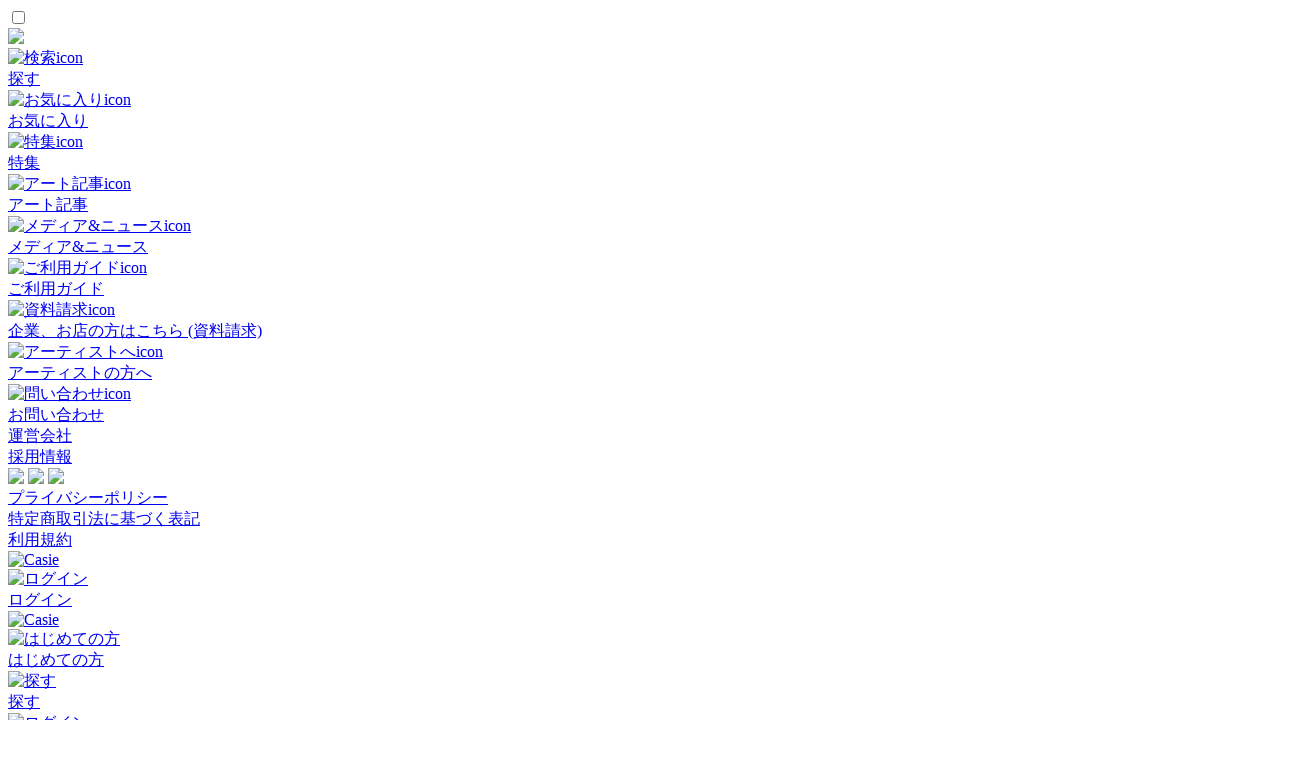

--- FILE ---
content_type: text/html; charset=utf-8
request_url: https://casie.jp/law
body_size: 8269
content:

<!DOCTYPE html>
<html lang="ja">

<head>
     <script async src="https://www.googletagmanager.com/gtag/js?id=UA-132343427-1"></script>
     <script>
       window.dataLayer = window.dataLayer || [];
       function gtag() { dataLayer.push(arguments); }

       gtag('set', 'linker', {
         'domains': ['casie.jp', 'casieforyou.webflow.io']
       });

       gtag('set', {
         'optimize_id': 'OPT-KNT6PD2',
         'custom_map': { 'dimention2': 'user_category' },
         'user_category': '新規',
         'user_id': '45276290',
       });

       gtag('set', 'user_properties', {
         'user_category': '新規',
         'is_anonymous': 'true'
       });

       gtag('js', new Date());

       gtag('config', 'UA-132343427-1');

       gtag('config', 'G-DN12RFBPNK');

       gtag('config', 'AW-855263191');
     </script>

      <script type="application/ld+json">
        {
          "@context": "http://schema.org",
          "@type": "WebSite",
          "name": "Casie（カシエ）",
          "url": "https://casie.jp"
        }
      </script>

  <title>
    特定商取引法に基づく表記｜アートのサブスク/販売 Casie（カシエ）
  </title>
  <meta charset="UTF-8">
  <meta name="viewport" content="width=device-width, initial-scale=1, maximum-scale=1">
  <meta name="keywords" content="Casie（カシエ）,Casie,かしえ,かしえ,絵画レンタル,アートレンタル,インテリアアート">
  <meta name="description" content="絵画を購入する前にお試し飾りできる、アートのサブスク/販売のCasie（カシエ）。約1,500名の画家、16,000点以上の絵画を取り扱いで、毎週新作アートが登場！月間約1万人が利用中！初めてでもレンタルから始められるから、絵画選びで失敗しない。交換しながらいろんな絵画にチャレンジできる。ご利用は1ヶ月から、初回送料無料でお届け。">
  <link rel="canonical" href="https://casie.jp/law">
  <script src="https://use.fontawesome.com/8c4c97fdc1.js"></script>
  <link rel="stylesheet" href="https://cdn.jsdelivr.net/npm/flatpickr/dist/flatpickr.min.css">
  <link rel="stylesheet" type="text/css" href="https://npmcdn.com/flatpickr/dist/themes/material_green.css">
  <script src="https://cdn.jsdelivr.net/npm/flatpickr"></script>
  <script src="https://npmcdn.com/flatpickr/dist/l10n/ja.js"></script>
  <script src="https://unpkg.com/micromodal@0.4.10/dist/micromodal.min.js"></script>
  <script src="https://unpkg.com/@popperjs/core@2.11.8"></script>
  <script src="https://cdn.jsdelivr.net/npm/medium-zoom@1.0.8/dist/medium-zoom.min.js"></script>

  <link rel="shortcut icon" type="image/x-icon" href="/assets/layouts/application/favicon-6ec22333768b30815b71d6856821c1aa5ae8d967661229790b93f5fff7a90459.ico" />

  <meta name="csrf-param" content="authenticity_token" />
<meta name="csrf-token" content="wCmDBO8iKH6mLoHIXvz44ES+4Z+UXhUptze8+6vVSbKe9RtVmOD0OvMSUVlmMi3NObj0h1b3dwkWNgMr9sm8Sw==" />
  


  <link rel="stylesheet" media="all" href="/assets/application-beec141b96e602f7f594e41f021a8e42251eebe060e04623db7bb646331954e5.css" />

  <script src="/assets/application-74f4a6c5067d7dd249ba38adae150340398250f92fca69b362853f768e710d92.js"></script>

    <link rel="stylesheet" media="screen" href="/assets/home/law-ac7c42ed31f6697009acb6744af078aafd3cca73b31f0a3a4df62e84ca7a012e.css" />

    <script>
      window.commonSignedUp = false;
    </script>

    <!-- Google Tag Manager -->
    <script>(function(w,d,s,l,i){w[l]=w[l]||[];w[l].push({'gtm.start':
    new Date().getTime(),event:'gtm.js'});var f=d.getElementsByTagName(s)[0],
    j=d.createElement(s),dl=l!='dataLayer'?'&l='+l:'';j.async=true;j.src=
    'https://www.googletagmanager.com/gtm.js?id='+i+dl;f.parentNode.insertBefore(j,f);
    })(window,document,'script','dataLayer','GTM-KKX2JCJ');</script>
    <!-- End Google Tag Manager -->

    <script src="https://r.moshimo.com/af/r/maftag.js"></script>

    <!-- LINE Tag Base Code -->
    <script>
      (function(g,d,o){
        g._ltq=g._ltq||[];
        g._lt=g._lt||function(){g._ltq.push(arguments)};
        var h=location.protocol==='https:'?'https://d.line-scdn.net':'http://d.line-cdn.net';
        var s=d.createElement('script');
        s.async=1;
        s.src=o||h+'/n/line_tag/public/release/v1/lt.js';
        var t=d.getElementsByTagName('script')[0];
        t.parentNode.insertBefore(s,t);
      })(window, document);
      _lt('init', { customerType: 'account', tagId: 'ee58a658-88c4-42d2-a93b-cc178f6801db' });
      _lt('send', 'pv', ['ee58a658-88c4-42d2-a93b-cc178f6801db']);
    </script>




  <meta name="twitter:card" content="summary_large_image">
  <meta property="og:title" content="特定商取引法に基づく表記｜アートのサブスク/販売 Casie（カシエ）">
  <meta property="og:description" content="絵画を購入する前にお試し飾りできる、アートのサブスク/販売のCasie（カシエ）。約1,500名の画家、16,000点以上の絵画を取り扱いで、毎週新作アートが登場！月間約1万人が利用中！初めてでもレンタルから始められるから、絵画選びで失敗しない。交換しながらいろんな絵画にチャレンジできる。ご利用は1ヶ月から、初回送料無料でお届け。">
  <meta property="og:image" content="https://casie.jp/assets/ogp-2dc9cf678d510cc98caca6d6c6a3aa23083d2745f1d775c2f6fc7c975ca11a86.jpg">
  <meta property="fb:app_id" content="1039269939605340">
  <meta property="og:url" content="https://casie.jp/law">
  <meta property="note:card" content="summary_large_image">

  <meta property="og:type" content="website">

  <meta property="og:site_name" content="Casie（カシエ）">

  
</head>

<body>
  <div id="wrapper">

      <header class="global-common-default-head">

  <div class="global-common-default-head__container">
    <div class="global-common-default-sp_header">
      <div class="global-common-default-head__menus">
  <div class="global-common-default-head__sp-menu">
    <input type="checkbox" class="menu-btn" id="menu-btn">
    <label for="menu-btn" class="menu-icon"><span class="navicon"></span></label>
    <div class="sp_header_menu">
      <div class="menu-section banner">
        <a href="/about"><img src="/assets/layouts/header/about_banner-faff694cdc7c150dfd7b99f1bfa1a0bd56cb688e4862ca0f5be05b7e16c79104.svg" /></a>
      </div>
      <div class="menu-section info">
        <div class="link">
          <a href="/search-art">
            <img src="/assets/layouts/header/search_pc-0100de3c4ffe75179171647d24951c349d96d56e5632aaff30c75c37b2a2733f.svg" alt="検索icon">
            <div>探す</div>
</a>        </div>
        <div class="link">
          <a href="/feature/like">
            <img src="/assets/layouts/header/like_sp-f5903e357f1d74d060c933129b3271ec38f3bf55cb5ea80f3c53c93d89384821.svg" alt="お気に入りicon">
            <div>お気に入り</div>
</a>        </div>
        <div class="link">
          <a href="/features">
            <img src="/assets/layouts/header/features_sp-d7d2b4b3094bb8719dc6b919267458630c19cb2815ffbd1d7ca2e772c18ff4d2.svg" alt="特集icon">
            <div>特集</div>
</a>        </div>
        <div class="link">
          <a href="/magazine/categories/g-z7_j9un_gi">
            <img src="/assets/layouts/header/art_sp-e5b76e8d70af2e45be2b3669fec80eb760ab7c1225c99edef038a87749a5fe8a.svg" alt="アート記事icon">
            <div>アート記事</div>
</a>        </div>
        <div class="link">
          <a href="/magazine/categories/cr22hus-i0o">
            <img src="/assets/layouts/header/medhia_and_news_sp-83b5e7b0b90dcc3064db4ffa72178b1ee79ec57d89843a1794058d5bef73cd90.svg" alt="メディア&ニュースicon">
            <div>メディア&ニュース</div>
</a>        </div>
      </div>
      <div class="menu-section support">
        <div class="link">
          <a target="_blank" href="/support">
            <img src="/assets/layouts/header/usage_guide_sp-8aee0b8173885d2cdc764100dcce49ac1c0acfba30ef2d4601ac02554844379b.svg" alt="ご利用ガイドicon">
            <div>ご利用ガイド</div>
</a>        </div>
        <div class="link">
          <a target="_blank" href="https://forbusiness.casie.jp/">
            <img src="/assets/layouts/header/document_request_sp-b392b9cf15424e85f9c11a73fd4d532a7e12b5fe9d3e1dacb66e078b6aae998f.svg" alt="資料請求icon">
            <div>企業、お店の方はこちら (資料請求)</div>
</a>        </div>
        <div class="link">
          <a href="/artist">
            <img src="/assets/layouts/header/for_artists_sp-d8f763edd9dffd0f77a28f86ec4a6ce804f26b50b2fbcf2060ced5bf36d50a74.svg" alt="アーティストへicon">
            <div>アーティストの方へ</div>
</a>        </div>
        <div class="link">
          <a target="_blank" href="https://docs.google.com/forms/d/e/1FAIpQLSeLuQa4NNYN-Hd0lYAW1g_Ql-0GLfHq4-DcbT-_7dtPoMkqLw/viewform">
            <img src="/assets/layouts/header/inquiry_sp-e1ed5e6c16bae39af45eae36d3c7efdfe881a4cfb5ced9e9d8642da8d9e72d6d.svg" alt="問い合わせicon">
            <div>お問い合わせ</div>
</a>        </div>
      </div>
      <div class="menu-section others">
        <div class="link">
          <a target="_blank" href="/company">運営会社</a>
        </div>
        <div class="link">
          <a href="https://recruit.casie.jp/" target="_blank">採用情報</a>
        </div>
        <div class="link">
          <div class="sns">
            <a target="_blank" href="https://twitter.com/casie_jp"><img src="/assets/layouts/header/x_icon-472b99ed87b896316b7ac7c5fcf7acf2f9cf3eac4f554b8911b958e0f64fe160.svg" /></a>
            <a target="_blank" href="https://www.instagram.com/casie__official/"><img src="/assets/layouts/header/insta_icon-8e7438110ffae4a424b540c9ed42f0f6d5f4f6e3b714afa67f6f7b19b9647b70.svg" /></a>
            <a target="_blank" href="https://www.facebook.com/artrentalcasie"><img src="/assets/layouts/header/facebook_icon-9ac05a9091e9e67dcdb48bc5d1d6ccee5be15a30b720189291f503cc1b586714.svg" /></a>
          </div>
        </div>
        <div class="link">
          <a href="/policy">プライバシーポリシー</a>
        </div>
        <div class="link">
          <a href="/law">特定商取引法に基づく表記</a>
        </div>
        <div class="link">
          <a href="/rule">利用規約</a>
        </div>
      </div>
    </div>
  </div>
  <a class="global-common-default-head__logo" href="/">
    <img src="/assets/common/logo-f61581782993d50556608154fdaba55e91fd374da363a7263f6600d65d996e81.png" alt="Casie">
  </a>
</div>
  <a class="global-common-default-head__menu" href="/login">
    <img class="global-common-default-head__menu__icon" src="/assets/layouts/header/login_pc-011060f3447fd490be32d4b82b59d3dd9e12edc79730979d67f1902afde09c17.svg" alt="ログイン">
    <div class="global-common-default-head__menu__label">
      ログイン
    </div>
  </a>

<script>
  $(document).ready(function(){
    $('#menu-btn').change(function(){
      if(this.checked){
        document.getElementById('js-show-channel-talk-messenger').style.display = 'none'
      } else {
        document.getElementById('js-show-channel-talk-messenger').style.display = ''
      }
    })
  })
</script>
    </div>
    <div class="global-common-default-pc_header">
      <a class="global-common-default-head__logo" href="/">
  <img src="/assets/common/logo-f61581782993d50556608154fdaba55e91fd374da363a7263f6600d65d996e81.png" alt="Casie">
</a>
<div class="global-common-default-head__menus">
  <a class="global-common-default-head__menu pc_only" href="/about">
    <img class="global-common-default-head__menu__icon" src="/assets/layouts/header/guide_pc-c0cf7f0fb22a16fafbdeb8a38a98854d1e63dac451e5d0b65bed21966200f78c.svg" alt="はじめての方">
    <div class="global-common-default-head__menu__label">
      はじめての方
    </div>
  </a>
  <a class="global-common-default-head__menu pc_only" href=/search-art>
    <img class="global-common-default-head__menu__icon" src="/assets/layouts/header/search_pc-0100de3c4ffe75179171647d24951c349d96d56e5632aaff30c75c37b2a2733f.svg" alt="探す">
    <div class="global-common-default-head__menu__label">
      探す
    </div>
  </a>
    <a class="global-common-default-head__menu" href="/login">
      <img class="global-common-default-head__menu__icon" src="/assets/layouts/header/login_pc-011060f3447fd490be32d4b82b59d3dd9e12edc79730979d67f1902afde09c17.svg" alt="ログイン">
      <div class="global-common-default-head__menu__label">
        ログイン
      </div>
    </a>
  <a class="global-common-default-head__menu pc_only" href="/feature/like">
    <img class="global-common-default-head__menu__icon" src="/assets/layouts/header/like_pc-6ab3a3eb8db9b02d62661e7ffbc1687eb6b20bb4db8b22fabf0bc5d5b9513843.svg" alt="お気に入り">
    <div class="global-common-default-head__menu__label">
      お気に入り
    </div>
    <div class="global-common-default-head__menu__tip">
      0
    </div>
  </a>
</div>
    </div>
  </div>
</header>



    <main>
      <div class="flash-wrapper" style="">

</div>

<script>
  $(function () {
    "use strict";
    $(".flash__close").on("click", function ($event) {
      $(this).parent(".flash").hide();
    });
  });
</script>


      
<div id="guide-wrapper">
  <h1>特定商取引法に基づく表記</h1>

  <article class="statement">

    <p><strong>会社名</strong></p>
    <p>株式会社Casie</p>

    <p><strong>運営統括責任者</strong></p>
    <p>代表取締役社長 藤本翔</p>

    <p><strong>本社所在地</strong></p>
    <p>〒600-8070 京都府京都市下京区俵屋町218</p>

    <p><strong>連絡先</strong></p>
    <p>info@casie.jp</p>

    <p><strong>問合せ先電話番号</strong></p>
    <p><a href="tel:075-352-5522" style="color:#000000;">075-352-5522</a></p><br>

    <p><strong>月額利用料</strong></p>
    <p>サービスをご利用の各月について、月額料の支払いを要します。</p>
    <p>2,200円(税込)<br>
    3,300円(税込)<br>
    5,830円(税込)</p>
    <p>月額利用料は、Casieに対してレンタルご利用者が初回ご注文した日を起算日として1か月ごとに課金されます。</p>
    <p>会員登録後にサービスのご利用開始が無い場合、月額利用料は発生しません。課金は、日割計算は行わず、1か月分のご請求となります。</p>
    <p>また、消費税及び振込手数料はご契約者の負担となります。</p><br>

    <p><strong>月額利用料以外の費用</strong></p>
    <p>月額利用料以外には交換利用料がかかります。プランや配送方法によって異なります。</p>
    <p>詳しくは以下をご覧下さい。</p><br>

    <p><strong>交換利用料について</strong></p>
    <p>2,200円プラン：880円(税込)/回<br>
    3,300円プラン：1,600円(税込)/回<br>
    5,830円プラン：2,750円(税込)/回</p><br>


    <p><strong>更新</strong></p>
    <p>初回ご注文後（サービスのご利用開始以降）はご契約者が解約手続きを完了するまでレンタルの有無を問わず、<br>
    ご契約時に入力したクレジットカード、もしくは口座振替にて毎月月額利用料が自動で課金されます。</p><br>

    <p><strong>解約</strong></p>
    <p>ご利用中の絵画をご返却いただき、「解約申込」をしていただいた時点で解約となります。</p>
    <p>解約日は、絵画をご返却いただいたときの送付消印の日付、または解約申込を行った日付のいずれか遅い日付といたします。</p>
    <p>「解約申込」はお電話で承っております。</p><br>

    <p>解約に関するご連絡先<br>
    Tel: <a href="tel:075-352-5522" style="color:#000000;">075-352-5522</a></p><br>



    <p><strong>支払い方法</strong></p>
    <p>ご契約者はクレジットカード、銀行振込もしくは口座振替にてCasieに月額利用料（消費税を含みます）とCasie指定の送料の支払いを行ないます。</p><br>

    <p><strong>商品の受け渡し時期 および方法</strong></p>
    <p>絵画の搬入日時は、初回・交換共にご契約者からの支払い確認後５日以内、もしくはご契約者のご指定日時に、予めご入力頂いた送付先に搬入されます。Casieは出荷次第ご契約者に通知します。</p><br>

    <p><strong>注文方法</strong></p>
    <p>Webページ：https://casie.jp/<br>
    TEL: <a href="tel:075-352-5522" style="color:#000000;">075-352-5522</a><br>
    MAIL：<a href="mailto:support@casie.jp" style="color:#3d393f;">support@casie.jp</a>
    </p><br>

    <p><strong>返品・キャンセル</strong></p>
    <p>アート作品の為、返品・交換は原則としてお受けできません。但し、下記の場合はその限りではありません。</p>
    <p>このような場合、Casieにてご利用料金と送料を負担いたします。</p>
    <p>・お届けの商品に、欠陥等不備があった場合<br>・お届けの商品が注文内容と違った場合<br>・お好みに合わない場合※初回のみ(お届けから５日以内は無料交換）</p>
    <p>絵画制作者の都合によるキャンセルの場合、全額をご契約者に返金します。</p><br>

    <p><strong>クーポン利用に関して</strong></p>
    <p>クーポンは初月のみ適用されます。2ヶ月目以降は通常の月額課金が発生します。</p>



  </article>
<footer class='nav-guide'>
  <ul>
    <li><a href='/company'><img src="/assets/home/_guide_footer/aboutcasie-8103d16e1b916cd3268c4c11ecca2fd0c986d18a34e43436c1e96402664cb242.png" alt="aboutcasie">casieについて<i class='arrow'>></i></a></li>
    <li>
      <a href="/support">
        <img src="/assets/home/_guide_footer/nagare-426b5fa4dcf02bf66b66e487d59a813d1c168140d127e0143eee9d5dd3aeae48.png" alt="nagare">ご利用の流れ<i class='arrow'></i>
</a>    </li>
    <li>
      <a href="/support/delivery">
        <img src="/assets/home/_guide_footer/return-6c6a627562c39e5c36a7ae498434c52638fd5cc760a9895d0da0957ff07837be.png" alt="return">返却方法について<i class='arrow'></i>
</a>    </li>
    <li>
      <a href="/support">
        <img src="/assets/home/_guide_footer/question-fda0746fc004005c6dcb04dd74b3a4c9ac250b8b94328590126d5aaf52054938.png" alt="question">よくある質問<i class='arrow'></i>
</a>    </li>
  </ul>
</footer>

<style>
  .artist_contact  .artist {
    text-align: center;
    font-size: 16px;
    font-family: 'DIN Condensed', 'YuGothic', sans-serif;
    margin-top: 40px;
  }


  .artist_contact .artist .btn01 {
    display: flex;
    justify-content: center;
    width: 100%;
    height: 100px;
    padding: 20px 16px;
  }

  .artist_contact .artist .btn01 a {
    font-size: 20px;
    display: flex;
    width: 100%;
    max-width: 500px;
    height: 100%;
    color: #fff;
    background-image: linear-gradient(#757575 0%, #212121 100%);
    border: 1px solid rgb(155, 155, 155);
    border-radius: 5px;
    box-shadow: 1px 1px rgb(155, 155, 155);
    justify-content: center;
    align-items: center;
  }

  .artist_contact .tel {
    text-align: center;
    font-size: 24px;
    margin-bottom: 90px;
    font-family: 'DIN Condensed', 'YuGothic', sans-serif;
  }
</style>
<div class="artist_contact">
  <div class="artist">
    <p>作品のお預けやご登録に関するご相談はこちら</p>
    <p class="btn01"><a href="/artist">アーティスト専用窓口</a></p>
  </div>
  <div class="tel">
    <a href="tel:0753525564"><p class="tel RobotoSlab">Tel : 075-352-5564</p></a>
  </div>
</div>

</div>

    </main>

      <footer class="global-common-default-foot">
  <div class="global-common-default-foot__content">
    <div class="global-common-default-foot__left">
      <a href="/"><img class="global-common-default-foot__casie-logo" src="/assets/common/casie_logo_white-188105f9a7a6b8f11b930e1022b20dc0e3588880372843ff43d252c691e8c24a.svg" /></a>
      <div class="global-common-default-foot__sns-links">
        <a href="https://twitter.com/casie_jp" class="global-common-default-foot__sns-link global-common-default-foot__sns-link--twitter"></a>
        <a href="https://www.instagram.com/casie__official/" class="global-common-default-foot__sns-link global-common-default-foot__sns-link--instagram"></a>
        <a href="https://www.facebook.com/artrentalcasie" class="global-common-default-foot__sns-link global-common-default-foot__sns-link--facebook"></a>
      </div>
    </div>

    <div class="global-common-default-foot__right">
      <div class="global-common-default-foot__links">
        <a href="/company">運営会社</a>
        <a href="https://docs.google.com/forms/d/e/1FAIpQLSeLuQa4NNYN-Hd0lYAW1g_Ql-0GLfHq4-DcbT-_7dtPoMkqLw/viewform">お問い合わせ</a>
        <a href="/support">ご利用ガイド</a>
      </div>
      <div class="global-common-default-foot__links">
        <a href="/policy">プライバシーポリシー</a>
        <a href="/law">特定商取引法に基づく表記</a>
        <a href="/rule">利用規約</a>
      </div>
      <div class="global-common-default-foot__links">
        <a href="https://forbusiness.casie.jp/">企業、お店の方はこちら (資料請求)</a>
        <a href="/artist">アーティストの方はこちら</a>
        <a href="https://recruit.casie.jp/">採用情報はこちら</a>
      </div>
    </div>
  </div>

  <div class="global-common-default-foot__divider"></div>

  <div class="global-common-default-foot__copyright">&copy;2021 Casie All rights reserved.</div>
</footer>



    

      <div id="js-like-limit-modal" class="like-limit-modal__wrapper">
  <div class="like-limit-modal__mask js-like-limit-modal__close"></div>
  <div class="like-limit-modal__container">
    <div class="like-limit-modal__close">
      <img class="js-like-limit-modal__close" src="/assets/artlist/art/close-2c87a42cafe81032ba284823eef245a21ac605bc158adfe707144dfdcc3a4000.svg">
    </div>

    <div class="like-limit-modal__content">
      <h2>未ログインでのお気に入り数の上限に達しました。</h2>
      <p>新たにアートをお気に入りリストに保存したい場合は、お気に入リストを整理するか、新規会員登録・ログインしてください。</p>
    </div>
    <div class="like-limit-modal__links">
      <a href="/signup">新規会員登録</a>
      <a href="/login">ログイン</a>
    </div>
  </div>
</div>

<script>
  "use strict";
  $(function() {
    $('.js-like-limit-modal__close').on('click',function(){
      $('#js-like-limit-modal').fadeOut();
      return false;
    });
  });
</script>

  </div>
    <!-- Google Tag Manager (noscript) -->
    <noscript><iframe src="https://www.googletagmanager.com/ns.html?id=GTM-KKX2JCJ"
    height="0" width="0" style="display:none;visibility:hidden"></iframe></noscript>
    <!-- End Google Tag Manager (noscript) -->

    <!-- Facebook Pixel Code (Casie運用) -->
    <script>
      !function(f,b,e,v,n,t,s)
      {if(f.fbq)return;n=f.fbq=function(){n.callMethod?
      n.callMethod.apply(n,arguments):n.queue.push(arguments)};
      if(!f._fbq)f._fbq=n;n.push=n;n.loaded=!0;n.version='2.0';
      n.queue=[];t=b.createElement(e);t.async=!0;
      t.src=v;s=b.getElementsByTagName(e)[0];
      s.parentNode.insertBefore(t,s)}(window, document,'script',
      'https://connect.facebook.net/en_US/fbevents.js');
      fbq('init', '276371169513103');
      fbq('track', 'PageView');
    </script>
    <noscript><img height="1" width="1" style="display:none"
      src="https://www.facebook.com/tr?id=276371169513103&ev=PageView&noscript=1"
    /></noscript>
    <!-- End Facebook Pixel Code -->

    <!-- Microsoft Clarity -->
    <script type="text/javascript">
      (function(c,l,a,r,i,t,y){
        c[a]=c[a]||function(){(c[a].q=c[a].q||[]).push(arguments)};
        t=l.createElement(r);
        t.async=1;
        t.src="https://www.clarity.ms/tag/"+i;
        y=l.getElementsByTagName(r)[0];
        y.parentNode.insertBefore(t,y);
      })(window, document, "clarity", "script", "4qpyh2043f");
    </script>
    <!-- End Microsoft Clarity -->












  <script>
    $(function () {
      document.getElementById('js-show-channel-talk-messenger').addEventListener('click', function () {
        window.open('https://line.me/R/ti/p/%40pte6321r', '_blank');
      });
    });
  </script>
</body>

</html>

